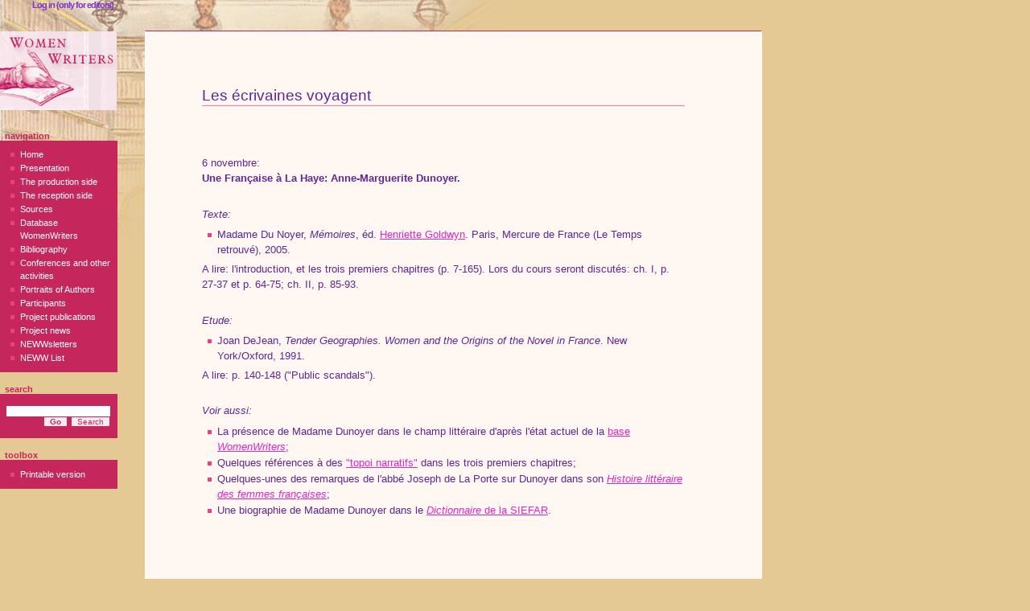

--- FILE ---
content_type: text/html; charset=UTF-8
request_url: http://www.womenwriters.nl/index.php/6_novembre
body_size: 4211
content:
<!DOCTYPE html PUBLIC "-//W3C//DTD XHTML 1.0 Transitional//EN" "http://www.w3.org/TR/xhtml1/DTD/xhtml1-transitional.dtd">
<html xmlns="http://www.w3.org/1999/xhtml" xml:lang="en" lang="en" dir="ltr">
  <head>
    <meta http-equiv="Content-Type" content="text/html; charset=UTF-8" />
    <meta name="keywords" content="6 novembre" />
<link rel="shortcut icon" href="/favicon.ico" />
<link rel="search" type="application/opensearchdescription+xml" href="/opensearch_desc.php" title="womenwriters (English)" />
    <title>6 novembre - womenwriters</title>
    <style type="text/css" media="screen,projection">/*<![CDATA[*/ @import "/skins/monobook/main.css?42b"; /*]]>*/</style>
    <link rel="stylesheet" type="text/css" media="print" href="/skins/common/commonPrint.css?42b" />
    <link rel="stylesheet" type="text/css" media="handheld" href="/skins/monobook/handheld.css?42b" />
    <!--[if lt IE 5.5000]><style type="text/css">@import "/skins/monobook/IE50Fixes.css?42b";</style><![endif]-->
    <!--[if IE 5.5000]><style type="text/css">@import "/skins/monobook/IE55Fixes.css?42b";</style><![endif]-->
    <!--[if IE 6]><style type="text/css">@import "/skins/monobook/IE60Fixes.css?42b";</style><![endif]-->
    <!--[if IE 7]><style type="text/css">@import "/skins/monobook/IE70Fixes.css?42b";</style><![endif]-->
    <!--[if lt IE 7]><script type="text/javascript" src="/skins/common/IEFixes.js?42b"></script>
    <meta http-equiv="imagetoolbar" content="no" /><![endif]-->

    <script type= "text/javascript">/*<![CDATA[*/
var skin = "monobook";
var stylepath = "/skins";
var wgArticlePath = "/index.php/$1";
var wgScriptPath = "";
var wgServer = "http://www.womenwriters.nl";
var wgCanonicalNamespace = "";
var wgCanonicalSpecialPageName = false;
var wgNamespaceNumber = 0;
var wgPageName = "6_novembre";
var wgTitle = "6 novembre";
var wgArticleId = "398";
var wgIsArticle = true;
var wgUserName = null;
var wgUserLanguage = "en";
var wgContentLanguage = "en";
var wgBreakFrames = false;
var wgCurRevisionId = "5402";
/*]]>*/</script>

    <script type="text/javascript" src="/skins/common/wikibits.js?42b"><!-- wikibits js --></script>
    <script type="text/javascript" src="/index.php?title=-&amp;action=raw&amp;gen=js"><!-- site js --></script>
    <style type="text/css">/*<![CDATA[*/
@import "/index.php?title=MediaWiki:Common.css&usemsgcache=yes&action=raw&ctype=text/css&smaxage=18000";
@import "/index.php?title=MediaWiki:Monobook.css&usemsgcache=yes&action=raw&ctype=text/css&smaxage=18000";
@import "/index.php?title=-&action=raw&gen=css&maxage=18000";
/*]]>*/</style>
    <!-- Head Scripts -->
    
     <style>
       #ca-nstab-main { visibility: hidden; }
       #ca-talk { visibility: hidden; }
       #ca-edit { visibility: hidden; }
       #ca-viewsource { visibility: hidden; }
       #ca-history { visibility: hidden; }
     </style>

   </head>
<body  class="mediawiki ns-0 ltr page-6_novembre">
  <div id="globalWrapper">
    <div id="column-content">
  <div id="content">
    <a name="top" id="top"></a>
        <!-- removed (MM) <h1 class="firstHeading">6 novembre</h1> -->
    <div id="bodyContent">
      <!-- removed (MM) <h3 id="siteSub">From womenwriters</h3> -->
      <div id="contentSub"></div>
                  <div id="jump-to-nav">Jump to: <a href="#column-one">navigation</a>, <a href="#searchInput">search</a></div>      <!-- start content -->
      <p><br />
</p>
<a name="Les_.C3.A9crivaines_voyagent"></a><h2> <span class="mw-headline"> Les écrivaines voyagent </span></h2>
<p><br /><br /><br />
6 novembre: <br />
<b>Une Française à La Haye: Anne-Marguerite Dunoyer.</b> <br /><br />
</p><p><i>Texte:</i><br />
</p>
<ul><li> Madame Du Noyer, <i>Mémoires</i>, éd. <a href="http://www.womenwriters.nl/index.php?title=Henriette_Goldwyn" class="external text" target="_blank" title="http://www.womenwriters.nl/index.php?title=Henriette_Goldwyn" rel="nofollow">Henriette Goldwyn</a>. Paris, Mercure de France (Le Temps retrouvé), 2005.<br />
</li></ul>
<p>A lire: l'introduction, et les trois premiers chapitres (p. 7-165). Lors du cours seront discutés: ch. I, p. 27-37 et p. 64-75; ch. II, p. 85-93.<br /><br />
</p><p><i>Etude:</i> <br />
</p>
<ul><li> Joan DeJean, <i>Tender Geographies. Women and the Origins of the Novel in France</i>. New York/Oxford, 1991.<br />
</li></ul>
<p>A lire: p. 140-148 ("Public scandals"). <br /><br />
</p><p><i>Voir aussi:</i><br />
</p>
<ul><li> La présence de Madame Dunoyer dans le champ littéraire d'après l'état actuel de la <a href="http://www.databasewomenwriters.nl/results.asp?type=receptions&amp;work_authorName=dunoyer&amp;work_Title=&amp;rec_authorName=&amp;Rec_Title=&amp;rec_Year=&amp;reference=&amp;notesfield=&amp;Editor_ID=geen&amp;pageSize=50" class="external text" target="_blank" title="http://www.databasewomenwriters.nl/results.asp?type=receptions&amp;work_authorName=dunoyer&amp;work_Title=&amp;rec_authorName=&amp;Rec_Title=&amp;rec_Year=&amp;reference=&amp;notesfield=&amp;Editor_ID=geen&amp;pageSize=50" rel="nofollow">base <i>WomenWriters</i></a>;<br />
</li><li> Quelques références à des <a href="http://www.databasewomenwriters.nl/work.asp?workID=1139" class="external text" target="_blank" title="http://www.databasewomenwriters.nl/work.asp?workID=1139" rel="nofollow">"topoi narratifs"</a> dans les trois premiers chapitres; <br />
</li><li> Quelques-unes des remarques de l'abbé Joseph de La Porte sur Dunoyer dans son <a href="http://www.databasewomenwriters.nl/reception.asp?receptionID=20658" class="external text" target="_blank" title="http://www.databasewomenwriters.nl/reception.asp?receptionID=20658" rel="nofollow"><i>Histoire littéraire des femmes françaises</i></a>; <br />
</li><li> Une biographie de Madame Dunoyer dans le <a href="http://www.siefar.org/DictionnaireSIEFAR/SFDuNoyer.html" class="external text" target="_blank" title="http://www.siefar.org/DictionnaireSIEFAR/SFDuNoyer.html" rel="nofollow"><i>Dictionnaire</i> de la SIEFAR</a>.<br /><br /><br /><br />
</li></ul>
<p><br />
<i>Listes générées par la base WomenWriters</i>:<br />
</p>
<ul><li> <a href="http://www.databasewomenwriters.nl/results.asp?type=authors&amp;year=&amp;authorName=&amp;notesfield=&amp;pseudonym=1&amp;personal=&amp;professional=&amp;Editor_ID=geen&amp;bibliography=Mitterand&amp;pageSize=50&amp;order=a.yearBorn" class="external text" target="_blank" title="http://www.databasewomenwriters.nl/results.asp?type=authors&amp;year=&amp;authorName=&amp;notesfield=&amp;pseudonym=1&amp;personal=&amp;professional=&amp;Editor_ID=geen&amp;bibliography=Mitterand&amp;pageSize=50&amp;order=a.yearBorn" rel="nofollow">Femmes mentionnées par Henri Mitterand (1987)</a> <br /><br />
</li></ul>
<ul><li> <a href="http://www.databasewomenwriters.nl/results.asp?type=authors&amp;authorName=&amp;pseudonym=1&amp;year=&amp;personal=&amp;professional=&amp;bibliography=Mornet&amp;notesfield=&amp;Editor_ID=geen&amp;pageSize=50" class="external text" target="_blank" title="http://www.databasewomenwriters.nl/results.asp?type=authors&amp;authorName=&amp;pseudonym=1&amp;year=&amp;personal=&amp;professional=&amp;bibliography=Mornet&amp;notesfield=&amp;Editor_ID=geen&amp;pageSize=50" rel="nofollow">Quelques-unes de celles mentionnées par Daniel Mornet (1925)</a><br /><br />
</li></ul>
<ul><li> <a href="http://www.databasewomenwriters.nl/results.asp?type=authors&amp;authorName=&amp;pseudonym=1&amp;year=&amp;personal=&amp;professional=&amp;bibliography=la+porte&amp;notesfield=&amp;Editor_ID=geen&amp;pageSize=50" class="external text" target="_blank" title="http://www.databasewomenwriters.nl/results.asp?type=authors&amp;authorName=&amp;pseudonym=1&amp;year=&amp;personal=&amp;professional=&amp;bibliography=la+porte&amp;notesfield=&amp;Editor_ID=geen&amp;pageSize=50" rel="nofollow">Auteures présentées par Joseph de La Porte (1769)</a><br /><br />
</li></ul>
<ul><li> <a href="http://www.databasewomenwriters.nl/results.asp?type=authors&amp;authorName=&amp;pseudonym=1&amp;year=&amp;personal=&amp;professional=&amp;bibliography=briquet&amp;notesfield=&amp;Editor_ID=geen&amp;pageSize=50" class="external text" target="_blank" title="http://www.databasewomenwriters.nl/results.asp?type=authors&amp;authorName=&amp;pseudonym=1&amp;year=&amp;personal=&amp;professional=&amp;bibliography=briquet&amp;notesfield=&amp;Editor_ID=geen&amp;pageSize=50" rel="nofollow">Auteures présentées par Fortunée Briquet (1804)</a><br /><br />
</li></ul>
<ul><li><a href="http://www.databasewomenwriters.nl/results.asp?type=receptions&amp;work_authorName=noyer&amp;notesfield=&amp;work_Title=&amp;rec_Year=&amp;Editor_ID=geen&amp;rec_authorName=&amp;Rec_Title=&amp;reference=&amp;pageSize=50&amp;order=r.Year" class="external text" target="_blank" title="http://www.databasewomenwriters.nl/results.asp?type=receptions&amp;work_authorName=noyer&amp;notesfield=&amp;work_Title=&amp;rec_Year=&amp;Editor_ID=geen&amp;rec_authorName=&amp;Rec_Title=&amp;reference=&amp;pageSize=50&amp;order=r.Year" rel="nofollow">Données sur la réception de Madame Dunoyer - état novembre 2008</a><br /><br />
</li></ul>
<p><br />
<b>Resumant:</b><br /><br />
</p><p>1. Protestante, Huguenote<br /><br />
2. Mal-mariee (avec un catholique), puis separee<br /><br />
3. Deux filles (a nouveau problemes autour de leurs mariages)<br /><br />
4. Voyageuse, aventuriere – et en ce sens s’eloigne du ’feminin’ <br /><br />
5. Problemes d’argent plus ou moins permanents<br /><br />
6. Ecrivaine amateur, devenue journaliste professionnelle, active aux Pays-Bas, ecrivant en francais – succes de scandale<br /><br />
7. Voulant se justifier envers son public – cherche un public, cree des liens avec ses lecteurs<br /><br /><br /><br />
</p><p><br />
SvD, Novembre 2008<br /><br /><br />
</p>
<hr />
<p><br />
</p>
<ul><li>Conferences &gt; Teaching &gt; Les écrivaines &gt; Dunoyer <br /><br />
</li></ul>

<!-- Saved in parser cache with key womenw:pcache:idhash:398-0!1!0!!en!2 and timestamp 20260120132229 -->
<div class="printfooter">
Retrieved from "<a href="http://www.womenwriters.nl/index.php/6_novembre">http://www.womenwriters.nl/index.php/6_novembre</a>"</div>
            <!-- end content -->
      <div class="visualClear"></div>
    </div>
  </div>
    </div>
    <div id="column-one">
  <div id="p-cactions" class="portlet">
    <h5>Views</h5>
    <div class="pBody">
      <ul>
             <li id="ca-nstab-main" class="selected"><a href="/index.php/6_novembre">Article</a></li>
             <li id="ca-talk" class="new"><a href="/index.php?title=Talk:6_novembre&amp;action=edit">Discussion</a></li>
             <li id="ca-edit"><a href="/index.php?title=6_novembre&amp;action=edit">Edit</a></li>
             <li id="ca-history"><a href="/index.php?title=6_novembre&amp;action=history">History</a></li>
        </ul>
    </div>
  </div>
  <div class="portlet" id="p-personal">
    <h5>Personal tools</h5>
    <div class="pBody">
      <ul>
        <li id="pt-login"><a href="/index.php?title=Special:Userlogin&amp;returnto=6_novembre">Log in (only for editors)</a></li>
      </ul>
    </div>
  </div>
  <div class="portlet" id="p-logo">
    <a style="background-image: url(http://www.womenwriters.nl/skins/monobook/wwlogo.jpg);" href="/index.php/Women_writers%27_networks" title="Women writers' networks"></a>
  </div>
  <script type="text/javascript"> if (window.isMSIE55) fixalpha(); </script>
    <div class='portlet' id='p-navigation'>
    <h5>Navigation</h5>
    <div class='pBody'>
      <ul>
        <li id="n--Home"><a href="/index.php/Women_writers%27_networks"> Home</a></li>
        <li id="n--Presentation"><a href="/index.php/Presentation"> Presentation</a></li>
        <li id="n--The-production-side"><a href="/index.php/The_writing_side"> The production side</a></li>
        <li id="n--The-reception-side"><a href="/index.php/The_reading_side"> The reception side</a></li>
        <li id="n--Sources"><a href="/index.php/Sources"> Sources</a></li>
        <li id="n--Database-WomenWriters"><a href="/index.php/Database_WomenWriters"> Database WomenWriters</a></li>
        <li id="n--Bibliography"><a href="/index.php/Bibliography"> Bibliography</a></li>
        <li id="n--Conferences-and-other-activities"><a href="/index.php/Conferences"> Conferences and other activities</a></li>
        <li id="n--Portraits-of-Authors"><a href="/index.php/Portraits"> Portraits of Authors</a></li>
        <li id="n--Participants"><a href="/index.php/Participants"> Participants</a></li>
        <li id="n--Project-publications"><a href="/index.php/Project_publications"> Project publications</a></li>
        <li id="n--Project-news"><a href="/index.php/Project_news"> Project news</a></li>
        <li id="n--NEWWsletters"><a href="/index.php/NEWWsletters"> NEWWsletters</a></li>
        <li id="n--NEWW-List"><a href="/index.php/NEWW_List"> NEWW List</a></li>
      </ul>
    </div>
  </div>
    <div id="p-search" class="portlet">
    <h5><label for="searchInput">Search</label></h5>
    <div id="searchBody" class="pBody">
      <form action="/index.php/Special:Search" id="searchform"><div>
        <input id="searchInput" name="search" type="text" accesskey="f" value="" />
        <input type='submit' name="go" class="searchButton" id="searchGoButton" value="Go" />&nbsp;
        <input type='submit' name="fulltext" class="searchButton" id="mw-searchButton" value="Search" />
      </div></form>
    </div>
  </div>
  <div class="portlet" id="p-tb">
    <h5>Toolbox</h5>
    <div class="pBody">
      <ul>
        <li id="t-print"><a href="/index.php?title=6_novembre&amp;printable=yes">Printable version</a></li>      </ul>
          </div>
  </div>


    </div><!-- end of the left (by default at least) column -->
      <div class="visualClear"></div>
<!-- removed (MM)
      <div id="footer">
        <div id="f-poweredbyico"><a href="http://www.mediawiki.org/"><img src="/skins/common/images/poweredby_mediawiki_88x31.png" alt="Powered by MediaWiki" /></a></div>
      <ul id="f-list">
        <li id="lastmod"> This page was last modified 15:25, 22 November 2010.</li>
        <li id="viewcount">This page has been accessed 43,244 times.</li>
        <li id="privacy"><a href="/index.php/womenwriters:Privacy_policy" title="womenwriters:Privacy policy">Privacy policy</a></li>
        <li id="about"><a href="/index.php/womenwriters:About" title="womenwriters:About">About womenwriters</a></li>
        <li id="disclaimer"><a href="/index.php/womenwriters:General_disclaimer" title="womenwriters:General disclaimer">Disclaimers</a></li>
      </ul>
    </div>
 end of removed (MM) -->
  
		<script type="text/javascript">if (window.runOnloadHook) runOnloadHook();</script>
</div>
<!-- Served by www.womenwriters.nl in 0.071 secs. --></body></html>


--- FILE ---
content_type: text/css
request_url: http://www.womenwriters.nl/skins/monobook/main.css?42b
body_size: 31282
content:
/*
** MediaWiki 'monobook' style sheet for CSS2-capable browsers.
** Copyright Gabriel Wicke - http://wikidev.net/
** License: GPL (http://www.gnu.org/copyleft/gpl.html)
**
** Loosely based on http://www.positioniseverything.net/ordered-floats.html by Big John
** and the Plone 2.0 styles, see http://plone.org/ (Alexander Limi,Joe Geldart & Tom Croucher,
** Michael Zeltner and Geir Bækholt)
** All you guys rock :)
*

colors: darkred   = #C5275C
        lightrose = #FFEAF1
        
  .new          rose = #FFC7DA
  .new:visited  
  
  a             #F42FB1
  a:visited     #C971E2
  a.stub        #F4ABDB
  
**
 * Stylesheet for screen/projection.  All rules not marked media-specific are
 * shared with handheld.css and should be updated in tandem.  The rules can't
 * be in the same file because old browsers like IE5 won't obey @media rules.
 *
 * Rules that are screen/projection-specific are marked with commented-out
 * @media rules and indentation.
 */

/* @media screen, projection { */
  #column-content {
    width: 100%;
    float: right;
    margin: 0 0 0 -180px; /* IE7 patch */
    padding: 0;
  }
  #content {
    width: 700px;  /* text width -> see #bodyContent */
    margin: 38px 0 0 180px;
    padding: 25px 40px 20px 25px;
    position: relative;
    z-index: 2;
  }
  #column-one {
    padding-top: 160px;
    position: absolute;  
  }
/* } */
#content {
  background: #FFF7F1;
  color: #602699;
  border: 1px solid #fff;
  border-top: 1px solid #C5275C; 
  line-height: 1.5em;
}
/* the left column width is specified in class .portlet */

/* Font size:
** We take advantage of keyword scaling- browsers won't go below 9px
** More at http://www.w3.org/2003/07/30-font-size
** http://style.cleverchimp.com/font_size_intervals/altintervals.html
*/

body {
  font: x-small Verdana,sans-serif;
  /* background-image: url(bg.gif); */
  background-image: url(salon2.jpg);
  background-repeat: no-repeat;
  background-position: bottom right;
  background-color: #E4C995;
  color: #602699;
  margin: 0;
  padding: 0;
}

/* scale back up to a sane default */
#globalWrapper {
  font-size: 127%;
  width: 100%;
  margin: 0;
  padding: 0;
  background-image: url(salon.jpg);
  background-repeat: no-repeat;
}
.visualClear {
  clear: both;
}

/* general styles */

table {
  font-size: 100%;
  color: #602699;
  /* we don't want the bottom borders of <h2>s to be visible through
     floated tables */
  background-color: #FFF7F1;
}
a {
  text-decoration: none;
  color: white;
  background-color: #C5275C;
}
a:visited {
  background-color: #C5275C;
}
a:active {
  color: white; 
  background-color: #C5275C;
}
a:hover {
  background-color: #FFEAF1;
  color: #C5275C;
}

#content a {
  text-decoration: underline;
  color: #E225CA;
  background-color: transparent;
}
#content a:visited {
  color: #B04BF7; 
}
#content a:active {
  color: #B04BF7;
}
#content a:hover {
  color: white;
  background-color: #602699;
  text-decoration: none;
}
#content a.stub {
  color: #F4ABDB;
}
#content a.stub:visited {
  color: #F4ABDB;
}

a.stub {
  color: #F4ABDB;
}
a.new, #p-personal a.new {
  color: #B826E2;
}
a.new:visited, #p-personal a.new:visited {
  color: #B826E2;
}

img {
  border: none;
  vertical-align: middle;
}
/* @media screen, projection { */
  p {
    margin: .4em 0 .5em 0;
    line-height: 1.5em;
  }
/* } */
p img {
  margin: 0;
}

hr {
  height: 1px;
  color: #aaa;
  background-color: #aaa;
  border: 0;
  margin: .2em 0 .2em 0;
}

h1, h2, h3, h4, h5, h6 {
  font-family: Verdana,sans-serif;
  font-weight: normal;
  margin: 0;
  border-bottom: 1px solid #FF76A3; 
}
h1 { 
  letter-spacing: -1px;
  font-size: 188%;  
  padding-bottom: 5px; 
}
h1.firstHeading { display: none; } /* font-size: 11px; font-family: Verdana; color: #E22580; padding-bottom: 0px; border: none; } */
h1 .editsection { font-size: 53%; }
h2 {
  font-size: 150%; 
  padding-bottom: 3px; 
}
h2 .editsection { font-size: 67%; }
h3, h4, h5, h6 {
  border-bottom: none;
  font-weight: bold;
}
h3 { font-size: 132%; }
h3 .editsection { font-size: 76%; font-weight: normal; }
h4 { font-size: 116%; }
h4 .editsection { font-size: 86%; font-weight: normal; }
h5 { font-size: 100%; }
h5 .editsection { font-weight: normal; }
h6 { font-size: 80%;  }
h6 .editsection { font-size: 125%; font-weight: normal; }

.editsection {
  float: right;
  margin-left: 5px;
}

ul {
  line-height: 1.5em;  
  list-style-type: square; 
  margin: .3em 0 0 1.5em;
  padding: 0;
  list-style-image: url(bullet.gif);
}
ol {
  line-height: 1.5em;
  margin: .3em 0 0 3.2em;
  padding: 0;
  list-style-image: none;
}
li {
  margin-bottom: .1em;
}
dt {
  font-weight: bold;
  margin-bottom: .1em;
}
dl {
  margin-top: .2em;
  margin-bottom: .5em;
}
dd {
  line-height: 1.5em;
  margin-left: 2em;
  margin-bottom: .1em;
}

fieldset {
  border: 1px solid #2f6fab;
  margin: 1em 0 1em 0;
  padding: 0 1em 1em;
  line-height: 1.5em;
}
legend {
  padding: .5em;
  font-size: 95%;
}
form {
  border: none;
  margin: 0;
}

textarea {
  width: 100%;
  padding: .1em;
}

input.historysubmit {
  padding: 0 .3em .3em .3em !important;
  font-size: 94%;
  cursor: pointer;
  height: 1.7em !important;
  margin-left: 1.6em;
}
select {
  vertical-align: top;
}
abbr, acronym, .explain {
  border-bottom: 1px dotted black;
  color: black;
  background: none;
  cursor: help;
}
q {
  font-family: Times, "Times New Roman", serif;
  font-style: italic;
}
/* disabled for now
blockquote {
  font-family: Times, "Times New Roman", serif;
  font-style: italic;
}*/
code {
  background-color: #f9f9f9;
}
pre {
  padding: 1em;
  border: 1px dashed #2f6fab;
  color: black;
  background-color: #f9f9f9;
  line-height: 1.1em;
}

/*
** the main content area
*/

/* @media screen, projection { */
  #siteSub {
    display: none;
  }
  #jump-to-nav {
    display: none;
  }
/* } */

#contentSub, #contentSub2 {
  font-size: 84%;
  line-height: 1.2em;
  margin: 0 0 1.4em 1em;
  color: #7d7d7d;
  width: auto;
}
span.subpages {
  display: block;
}

#bodyContent {
  width: 600px; 
  margin: 20px 0 0 45px;
  padding-bottom: 30px; 
}

/* Some space under the headers in the content area */
#bodyContent h1, #bodyContent h2 {
  margin-bottom: 5px;
}
#bodyContent h3, #bodyContent h4, #bodyContent h5 {
  margin-bottom: 3px;
}
.firstHeading {
  margin-bottom: 16px;
}

/* user notification thing */
.usermessage {
  background-color: #ffce7b;
  border: 1px solid #ffa500;
  color: black;
  font-weight: bold;
  margin: 2em 0 1em;
  padding: .5em 1em;
  vertical-align: middle;
}
#siteNotice {
  text-align: center;
  font-size: 95%;
  padding: 0 .9em;
}
#siteNotice p {
  margin: 0;
  padding: 0;
}
.error {
  color: red;
  font-size: larger;
}
.errorbox, .successbox {
  font-size: larger;
  border: 2px solid;
  padding: .5em 1em;
  float: left;
  margin-bottom: 2em;
  color: #000;
}
.errorbox {
  border-color: red;
  background-color: #fff2f2;
}
.successbox {
  border-color: green;
  background-color: #dfd;
}
.errorbox h2, .successbox h2 {
  font-size: 1em;
  font-weight: bold;
  display: inline;
  margin: 0 .5em 0 0;
  border: none;
}

#catlinks {
  border: 1px solid #aaa;
  background-color: #f9f9f9;
  padding: 5px;
  margin-top: 1em;
  clear: both;
}
/* currently unused, intended to be used by a metadata box
in the bottom-right corner of the content area */
.documentDescription {
  /* The summary text describing the document */
  font-weight: bold;
  display: block;
  margin: 1em 0;
  line-height: 1.5em;
}
.documentByLine {
  text-align: right;
  font-size: 90%;
  clear: both;
  font-weight: normal;
  color: #76797c;
}

/* emulate center */
.center {
  width: 100%;
  text-align: center;
}
*.center * {
  margin-left: auto;
  margin-right: auto;
}
/* small for tables and similar */
.small, .small * {
  font-size: 94%;
}
table.small {
  font-size: 100%;
}

/*
** content styles
*/

#toc,
.toc,
.mw-warning {
  border: 1px solid #aaa;
  background-color: #f9f9f9;
  padding: 5px;
  font-size: 95%;
}
#toc h2,
.toc h2 {
  display: inline;
  border: none;
  padding: 0;
  font-size: 100%;
  font-weight: bold;
}
#toc #toctitle,
.toc #toctitle,
#toc .toctitle,
.toc .toctitle {
  text-align: center;
}
#toc ul,
.toc ul {
  list-style-type: none;
  list-style-image: none;
  margin-left: 0;
  padding-left: 0;
  text-align: left;
}
#toc ul ul,
.toc ul ul {
  margin: 0 0 0 2em;
}
#toc .toctoggle,
.toc .toctoggle {
  font-size: 94%;
}

.mw-warning {
  margin-left: 50px;
  margin-right: 50px;
  text-align: center;
}

/* images */
div.floatright, table.floatright {
  clear: right;
  float: right;
  position: relative;
  margin: 0 0 .5em .5em;
  border: 0;
/*
  border: .5em solid white;
  border-width: .5em 0 .8em 1.4em;
*/
}
div.floatright p { font-style: italic; }
div.floatleft, table.floatleft {
  float: left;
  clear: left;
  position: relative;
  margin: 0 .5em .5em 0;
  border: 0;
/*
  margin: .3em .5em .5em 0;
  border: .5em solid white;
  border-width: .5em 1.4em .8em 0;
*/
}
div.floatleft p { font-style: italic; }
/* thumbnails */
div.thumb {
  margin-bottom: .5em;
  border-style: solid;
  border-color: white;
  width: auto;
}
div.thumbinner {
  border: 1px solid #ccc;
  padding: 3px !important;
  background-color: #f9f9f9;
  font-size: 94%;
  text-align: center;
  overflow: hidden;
}
html .thumbimage {
  border: 1px solid #ccc;
}
html .thumbcaption {
  border: none;
  text-align: left;
  line-height: 1.4em;
  padding: 3px !important;
  font-size: 94%;
}
div.magnify {
  float: right;
  border: none !important;
  background: none !important;
}
div.magnify a, div.magnify img {
  display: block;
  border: none !important;
  background: none !important;
}
div.tright {
  clear: right;
  float: right;
  border-width: .5em 0 .8em 1.4em;
}
div.tleft {
  float: left;
  clear: left;
  margin-right: .5em;
  border-width: .5em 1.4em .8em 0;
}

.hiddenStructure {
  display: none;
  speak: none;
}
img.tex {
  vertical-align: middle;
}
span.texhtml {
  font-family: serif;
}

/*
** classes for special content elements like town boxes
** intended to be referenced directly from the wiki src
*/

/*
** User styles
*/
/* table standards */
table.rimage {
  float: right;
  position: relative;
  margin-left: 1em;
  margin-bottom: 1em;
  text-align: center;
}
.toccolours {
  border: 1px solid #aaa;
  background-color: #f9f9f9;
  padding: 5px;
  font-size: 95%;
}
div.townBox {
  position: relative;
  float: right;
  background: white;
  margin-left: 1em;
  border: 1px solid gray;
  padding: .3em;
  width: 200px;
  overflow: hidden;
  clear: right;
}
div.townBox dl {
  padding: 0;
  margin: 0 0 .3em;
  font-size: 96%;
}
div.townBox dl dt {
  background: none;
  margin: .4em 0 0;
}
div.townBox dl dd {
  margin: .1em 0 0 1.1em;
  background-color: #f3f3f3;
}

/*
** edit views etc
*/
.special li {
  line-height: 1.4em;
  margin: 0;
  padding: 0;
}

/* Page history styling */
/* the auto-generated edit comments */
.autocomment {
  color: gray;
}
#pagehistory span.user {
  margin-left: 1.4em;
  margin-right: .4em;
}
#pagehistory span.minor {
  font-weight: bold;
}
#pagehistory li {
  border: 1px solid white;
}
#pagehistory li.selected {
  background-color: #f9f9f9;
  border: 1px dashed #aaa;
}

/*
** Diff rendering
*/
table.diff, td.diff-otitle, td.diff-ntitle {
  background-color: white;
}
td.diff-addedline {
  background: #cfc;
  font-size: smaller;
}
td.diff-deletedline {
  background: #ffa;
  font-size: smaller;
}
td.diff-context {
  background: #eee;
  font-size: smaller;
}
span.diffchange {
  color: red;
  font-weight: bold;
}

/*
** keep the whitespace in front of the ^=, hides rule from konqueror
** this is css3, the validator doesn't like it when validating as css2
*/
/*
#bodyContent a.external,
#bodyContent a[href ^="gopher://"] {
  background: url(external.png) center right no-repeat;
  padding-right: 13px;
}
#bodyContent a[href ^="https://"],
.link-https {
  background: url(lock_icon.gif) center right no-repeat;
  padding-right: 16px;
}
#bodyContent a[href ^="mailto:"],
.link-mailto {
  background: url(mail_icon.gif) center right no-repeat;
  padding-right: 18px;
}
#bodyContent a[href ^="news://"] {
  background: url(news_icon.png) center right no-repeat;
  padding-right: 18px;
}
#bodyContent a[href ^="ftp://"],
.link-ftp {
  background: url(file_icon.gif) center right no-repeat;
  padding-right: 18px;
}
#bodyContent a[href ^="irc://"],
.link-irc {
  background: url(discussionitem_icon.gif) center right no-repeat;
  padding-right: 18px;
}
#bodyContent a.external[href $=".ogg"], #bodyContent a.external[href $=".OGG"],
#bodyContent a.external[href $=".mid"], #bodyContent a.external[href $=".MID"],
#bodyContent a.external[href $=".midi"], #bodyContent a.external[href $=".MIDI"],
#bodyContent a.external[href $=".mp3"], #bodyContent a.external[href $=".MP3"],
#bodyContent a.external[href $=".wav"], #bodyContent a.external[href $=".WAV"],
#bodyContent a.external[href $=".wma"], #bodyContent a.external[href $=".WMA"],
.link-audio {
  background: url("audio.png") center right no-repeat;
  padding-right: 13px;
}
#bodyContent a.external[href $=".ogm"], #bodyContent a.external[href $=".OGM"],
#bodyContent a.external[href $=".avi"], #bodyContent a.external[href $=".AVI"],
#bodyContent a.external[href $=".mpeg"], #bodyContent a.external[href $=".MPEG"],
#bodyContent a.external[href $=".mpg"], #bodyContent a.external[href $=".MPG"],
.link-video {
  background: url("video.png") center right no-repeat;
  padding-right: 13px;
}
#bodyContent a.external[href $=".pdf"], #bodyContent a.external[href $=".PDF"],
#bodyContent a.external[href *=".pdf#"], #bodyContent a.external[href *=".PDF#"],
#bodyContent a.external[href *=".pdf?"], #bodyContent a.external[href *=".PDF?"],
.link-document {
  background: url("document.png") center right no-repeat;
  padding-right: 12px;
}
*/

/* disable interwiki styling */
#bodyContent a.extiw,
#bodyContent a.extiw:active {
  color: #36b;
  background: none;
  padding: 0;
}
#bodyContent a.external {
/*  color: #36b; */
}
/* this can be used in the content area to switch off
special external link styling */
#bodyContent .plainlinks a {
  background: none !important;
  padding: 0 !important;
}
/*
** Structural Elements
*/

/*
** general portlet styles (elements in the quickbar)
*/
.portlet {
  border: none;
  margin: 0 0 15px 0;
  padding: 0;
  float: none;
  width: 146px;
  overflow: hidden;
}
.portlet h4 {
  font-size: 95%;
  font-weight: normal;
  white-space: nowrap;
}
.portlet h5 {
  background: transparent;
  color: #C5275C;
  padding: 0 1em 0 .5em;
  display: inline;
  height: 1em;
  text-transform: lowercase;
  font-size: 11px;
  font-weight: bold;
  white-space: nowrap;
}
.portlet h6 {
  background: #ffae2e;
  border: 1px solid #2f6fab;
  border-style: solid solid none solid;
  padding: 0 1em 0 1em;
  text-transform: lowercase;
  display: block;
  font-size: 1em;
  height: 1.2em;
  font-weight: normal;
  white-space: nowrap;
}
.pBody {
  font-size: 11px;
  background-color: #C5275C;
  color: black;
  border-collapse: collapse;
  border: none; 
  padding: 5px 3px 10px 8px; /* 0 .8em .3em .5em; */
  margin: 0 0 0 0;
}
.portlet h1,
.portlet h2,
.portlet h3,
.portlet h4 {
  margin: 0;
  padding: 0;
}
.portlet ul {
}
.portlet li {
  padding: 0;
  margin: 0;
}

/*
** Logo properties
*/

/* @media screen, projection { */
  #p-logo {
    top: 39px;
    left: 0;
    position: absolute; /*needed to use z-index */
    z-index: 0;
    overflow: visible;
    margin: 0;
    padding: 0;
  }
  #p-logo h5 {
    display: none;
  }
  #p-logo a,
  #p-logo a:hover {
    display: block;
    height: 98px;
    width: 145px;
    background-repeat: no-repeat;
    text-decoration: none;
  }
/* } */
/*
** the navigation portlet
*/

/* @media screen, projection { */
  #p-navigation {
    position: relative;
    padding-top: 3px; 
    z-index: 3;
  }
  #p-navigation a {
    display: block;
  }
  #p-navigation li.active a, #p-navigation li.active a:hover {
    display: inline;
  }
/* } */

#p-navigation .pBody {
  padding-right: 0;
}

#p-navigation li.active a, #p-navigation li.active a:hover {
  text-decoration: none;
  font-weight: bold;
}


/*
** Search portlet
*/
/* @media screen, projection { */
  #p-search {
    position: relative;
    z-index: 3;
  }
/* } */
input.searchButton {
  padding: 0 7px 0 7px;
  margin: 1px 0px 0px 0px;
  font-size: 95%;
  background-color: #FFEAF1;
  color: #C5275C;
  border: none;
}
#searchGoButton {
  font-weight: bold;
}
#searchInput {
  width: 125px;
  margin: 0;
  font-size: 95%;
  border: none;
  color: #C5275C;
}
#p-search .pBody {
  padding-top: 15px;
  padding-right: 10px;
  padding-bottom: 15px;
  text-align: right; 
}

/*
** the personal toolbar
*/
/* @media screen, projection { */
  #p-personal {
    position: absolute;
    left: 0;
    top: 0;
    z-index: 0;
  }
  #p-personal {
    width: 100%;
    white-space: nowrap;
    padding: 0;
    margin: 0;
    border: none;
    background: none;
    overflow: visible;
    line-height: 1.2em;
  }
  #p-personal h5 {
    display: none;
  }
  #p-personal .portlet,
  #p-personal .pBody {
    z-index: 0;
    padding: 0;
    margin: 0;
    border: none;
    overflow: visible;
    background: none;
  }
/* this is the ul contained in the portlet */
  #p-personal ul {
    border: none;
    line-height: 1.4em;
    color: #009900;
    padding: 0 2em 0 3em;
    margin: 0;
    text-align: right;
    list-style: none;
    z-index: 0;
    background: none;
    cursor: default;
  }
  #p-personal li {
    z-index: 0;
    border: none;
    padding: 0;
    display: inline;
    margin: 0 2px 0 2px;
    line-height: 1.2em;
  }
  #p-personal li a {
    text-decoration: none;
    color: #7F32CA; /* #602699; */
    font-weight: bold;
    letter-spacing: -1px;
    padding: 0 5px 0 5px;
    background: transparent;
  }
  #p-personal li a:hover {
    background-color: white;
    font-weight: bold;
    letter-spacing: -1px;
  }
  #p-personal li.active a:hover {
    background-color: transparent;
    font-weight: bold;
    letter-spacing: -1px;
  }
  /* the icon in front of the user name, single quotes
  in bg url to hide it from iemac */
  li#pt-userpage,
  li#pt-anonuserpage,
  li#pt-login {
    /* background: url(user.gif) top left no-repeat; 
    padding-left: 20px; */
    text-transform: none;
  }
/* } */
#p-personal ul {
  text-transform: lowercase;
}
#p-personal li.active {
  font-weight: bold;
}
/*
** the page-related actions- page/talk, edit etc
*/
/* @media screen, projection { */
  #p-cactions {
    position: absolute;
    top: 17px;
    left: 160px;
    margin: 0;
    white-space: nowrap;
    width: 75%;
    overflow: visible;
    background: none;
    border-collapse: collapse;
    padding-left: 20px;
    list-style: none;
    font-size: 11px;
  }
  #p-cactions ul {
    list-style: none;
  }
  #p-cactions li {
    display: inline;
    border: none; 
    margin: 0 5px 0 0;
    overflow: visible;
    background: #FFEAF1;
  }
  #p-cactions li.selected {
    padding: 0 0 0 0;
    font-weight: bold;
  }
  #p-cactions li a {
    background-color: #C5275C;
    color: white;
    border: none;
    padding: 2px 15px 3px 15px;
    position: relative;
    z-index: 0;
    margin: 0;
    /* line-height: 17px; */
    text-decoration: none;
  }
  #p-cactions li.selected a {
    z-index: 3;
    padding: 2px 15px 4px 15px;
    color: #C5275C;
    background-color: #FFEAF1;
  }
  #p-cactions li a:hover {
    z-index: 3;
    text-decoration: none;
    color: #C5275C;
    background-color: #FFEAF1;
  }

  #p-cactions h5 {
    display: none;
  }
  #p-cactions .new a {
    color: #FFC7DA;
  }
  #p-cactions li.istalk {
    margin-right: 0;
  }
  #p-cactions li.istalk a {
    padding-right: .5em;
  }
  #p-cactions #ca-addsection a {
    padding-left: .4em;
    padding-right: .4em;
  }
  /* offsets to distinguish the tab groups */
  li#ca-talk {
    margin-right: 1.6em;
  }
  li#ca-watch, li#ca-unwatch, li#ca-varlang-0, li#ca-print {
    margin-left: 1.6em;
  }
  #p-cactions .pBody {
    font-size: 1em;
    background-color: transparent;
    color: inherit;
    border-collapse: inherit;
    border: 0;
    padding: 0;
  }
/* } */
#p-cactions .hiddenStructure {
  display: none;
}
#p-cactions li a {
  text-transform: lowercase;
}

/*
** the remaining portlets
*/
/* @media screen, projection { */
  #p-tbx,
  #p-lang {
    position: relative;
    z-index: 3;
  }
/* } */

/* TODO: #t-iscite is only used by the Cite extension, come up with some
 * system which allows extensions to add to this file on the fly
 */
#t-ispermalink, #t-iscite {
  color: #999;
}
/*
** footer
*/
#footer {
  display: none;
/*
  background-color: white;
  border-top: 1px solid #fabd23;
  border-bottom: 1px solid #fabd23;
  margin: .6em 0 1em 0;
  padding: .4em 0 1.2em 0;
  text-align: center;
  font-size: 90%;
*/
}
#footer li {
  display: inline;
  margin: 0 1.3em;
}
/* hide from incapable browsers */
head:first-child+body #footer li { white-space: nowrap; }
#f-poweredbyico, #f-copyrightico {
  margin: 0 8px;
  position: relative;
  top: -2px; /* Bump it up just a tad */
}
#f-poweredbyico {
  float: right;
  height: 1%;
}
#f-copyrightico {
  float: left;
  height: 1%;
}

/* js pref toc */
#preftoc {
  margin: 0;
  padding: 0;
  width: 100%;
  clear: both;
}
#preftoc li {
  background-color: #f0f0f0;
  color: #000;
}
/* @media screen, projection { */
  #preftoc li {
    margin: 1px -2px 1px 2px;
    float: left;
    padding: 2px 0 3px 0;
    border: 1px solid #fff;
    border-right-color: #716f64;
    border-bottom: 0;
    position: relative;
    white-space: nowrap;
    list-style-type: none;
    list-style-image: none;
    z-index: 3;
  }
/* } */
#preftoc li.selected {
  font-weight: bold;
  background-color: #f9f9f9;
  border: 1px solid #aaa;
  border-bottom: none;
  cursor: default;
  top: 1px;
  padding-top: 2px;
  margin-right: -3px;
}
#preftoc > li.selected {
  top: 2px;
}
#preftoc a,
#preftoc a:active {
  display: block;
  color: #000;
  padding: 0 .7em;
  position: relative;
  text-decoration: none;
}
#preftoc li.selected a {
  cursor: default;
  text-decoration: none;
}
#prefcontrol {
  padding-top: 2em;
  clear: both;
}
#preferences {
  margin: 0;
  border: 1px solid #aaa;
  clear: both;
  padding: 1.5em;
  background-color: #F9F9F9;
}
.prefsection {
  border: none;
  padding: 0;
  margin: 0;
}
.prefsection fieldset {
  border: 1px solid #aaa;
  float: left;
  margin-right: 2em;
}
.prefsection legend {
  font-weight: bold;   
}
.prefsection table, .prefsection legend {
  background-color: #F9F9F9;
}
/* @media screen, projection { */
  .mainLegend {
    display: none;
  }
/* } */
div.prefsectiontip {
  font-size: 95%;
  margin-top: 0;
  background-color: #FFC1C1;
  padding: .2em .7em;
  clear: both;
}
.btnSavePrefs {
  font-weight: bold;
  padding-left: .3em;
  padding-right: .3em;
}

.preferences-login {
  clear: both;
  margin-bottom: 1.5em;
}

.prefcache {
  font-size: 90%;
  margin-top: 2em;
}

div#userloginForm form,
div#userlogin form#userlogin2 {
  margin: 0 3em 1em 0;
  border: 1px solid #aaa;
  clear: both;
  padding: 1.5em 2em;
  background-color: #f9f9f9;
  float: left;
}

div#userloginForm table,
div#userlogin form#userlogin2 table {
  background-color: #f9f9f9;
}

div#userloginForm h2,
div#userlogin form#userlogin2 h2 {
  padding-top: 0;
}

div#userlogin .captcha {
  border: 1px solid #bbb;
  padding: 1.5em 2em;
  width: 400px;
  background-color: white;
}


#userloginprompt, #languagelinks {
  font-size: 85%;
}

#login-sectiontip {
  font-size: 85%;
  line-height: 1.2;
  padding-top: 2em;
}

#userlogin .loginText, #userlogin .loginPassword {
  width: 12em;
}

#userloginlink a, #wpLoginattempt, #wpCreateaccount {
  font-weight: bold;
}

/* @media screen, projection { */
  /*
  ** IE/Mac fixes, hope to find a validating way to move this
  ** to a separate stylesheet. This would work but doesn't validate:
  ** @import("IEMacFixes.css");
  */
  /* tabs: border on the a, not the div */
  * > html #p-cactions li { border: none; }
  * > html #p-cactions li a {
    border: 1px solid #aaa;
    border-bottom: none;
  }
  * > html #p-cactions li.selected a { border-color: #fabd23; }
  /* footer icons need a fixed width */
  * > html #f-poweredbyico,
  * > html #f-copyrightico { width: 88px; }
  * > html #bodyContent,
  * > html #bodyContent pre {
    overflow-x: auto;
    width: 100%;
    padding-bottom: 25px;
  }
/* } */

/* more IE fixes */
/* float/negative margin brokenness */
* html #footer {margin-top: 0;}
* html #column-content {
  display: inline;
  margin-bottom: 0;
}
* html div.editsection { font-size: smaller; }
#pagehistory li.selected { position: relative; }

/* Mac IE 5.0 fix; floated content turns invisible */
* > html #column-content {
  float: none;
}
* > html #column-one {
  position: absolute;
  left: 0;
  top: 0;
}
* > html #footer {
  margin-left: 13.2em;
}
.redirectText {
  font-size: 150%;
  margin: 5px;
}

.printfooter {
  display: none;
}

.not-patrolled {
  background-color: #ffa;
}
div.patrollink {
  font-size: 75%;
  text-align: right;
}
span.newpage, span.minor, span.searchmatch, span.bot {
  font-weight: bold;
}
span.unpatrolled {
  font-weight: bold;
  color: red;
}

span.searchmatch {
  color: red;
}
.sharedUploadNotice {
  font-style: italic;
}

span.updatedmarker {
  color: black;
  background-color: #0f0;
}
span.newpageletter {
  font-weight: bold;
  color: black;
  background-color: yellow;
}
span.minoreditletter {
  color: black;
  background-color: #c5ffe6;
}

table.gallery {
  border: 1px solid #ccc;
  margin: 2px;
  padding: 2px;
  background-color: #FFF7F1;
}

table.gallery tr {
  vertical-align: top;
}

table.gallery td {
  vertical-align: top;
  background-color: #f9f9f9;
  border: solid 2px white;
}

table.gallery td.galleryheader {
  text-align: center;
  font-weight: bold;
}

div.gallerybox {
  margin: 2px;
  width:  150px;
}

div.gallerybox div.thumb {
  text-align: center;
  border: 1px solid #ccc;
  margin: 2px;
}

div.gallerytext {
  font-size: 94%;
  padding: 2px 4px;
}

span.comment {
  font-style: italic;
}

span.changedby {
  font-size: 95%;
}

.previewnote {
  text-indent: 3em;
  color: #c00;
  border-bottom: 1px solid #aaa;
  padding-bottom: 1em;
  margin-bottom: 1em;
}

.previewnote p {
  margin: 0;
  padding: 0;
}

.editExternally {
  border: 1px solid gray;
  background-color: #ffffff;
  padding: 3px;
  margin-top: 0.5em;
  float: left;
  font-size: small;
  text-align: center;
}
.editExternallyHelp {
  font-style: italic;
  color: gray;
}

li span.deleted, span.history-deleted {
  text-decoration: line-through;
  color: #888;
  font-style: italic;
}

.toggle {
  margin-left: 2em;
  text-indent: -2em;
}

/* Classes for EXIF data display */
table.mw_metadata {
  font-size: 0.8em;
  margin-left: 0.5em;
  margin-bottom: 0.5em;
  width: 300px;
}

table.mw_metadata caption {
  font-weight: bold;
}

table.mw_metadata th {
  font-weight: normal;
}

table.mw_metadata td {
  padding: 0.1em;
}

table.mw_metadata {
  border: none;
  border-collapse: collapse;
}

table.mw_metadata td, table.mw_metadata th {
  text-align: center;
  border: 1px solid #aaaaaa;
  padding-left: 0.1em;
  padding-right: 0.1em;
}

table.mw_metadata th {
  background-color: #f9f9f9;
}

table.mw_metadata td {
  background-color: #fcfcfc;
}

table.collapsed tr.collapsable {
  display: none;
}


/* filetoc */
ul#filetoc {
  text-align: center;
  border: 1px solid #aaaaaa;
  background-color: #f9f9f9;
  padding: 5px;
  font-size: 95%;
  margin-bottom: 0.5em;
  margin-left: 0;
  margin-right: 0;
}

#filetoc li {
  display: inline;
  list-style-type: none;
  padding-right: 2em;
}

input#wpSummary {
  width: 80%;
}

/* @bug 1714 */
input#wpSave, input#wpDiff {
  margin-right: 0.33em;
}

#editform .editOptions {
  display: inline;
}

#wpSave {
  font-weight: bold;
}

/* Classes for article validation */

table.revisionform_default {
  border: 1px solid #000000;
}

table.revisionform_focus {
  border: 1px solid #000000;
  background-color:#00BBFF;
}

tr.revision_tr_default {
  background-color:#EEEEEE;
}

tr.revision_tr_first {
  background-color:#DDDDDD;
}

p.revision_saved {
  color: green;
  font-weight:bold;
}

#mw_trackbacks {
  border: solid 1px #bbbbff;
  background-color: #eeeeff;
  padding: 0.2em;
}


/* Allmessages table */

#allmessagestable th {
  background-color: #b2b2ff;
}

#allmessagestable tr.orig {
  background-color: #ffe2e2;
}

#allmessagestable tr.new {
  background-color: #e2ffe2;
}

#allmessagestable tr.def {
  background-color: #f0f0ff;
}


/* noarticletext */
div.noarticletext {
  border: 1px solid #ccc;
  background: #fff;
  padding: .2em 1em;
  color: #000;
}

div#searchTargetContainer {
  left:       10px;
  top:        10px;
  width:      90%;
  background: white;
}

div#searchTarget {
  padding:    3px;
  margin:     5px;
  background: #F0F0F0;
  border:     solid 1px blue;
}

div#searchTarget ul li {
  list-style: none;
}

div#searchTarget ul li:before {
  color: orange;
  content: "\00BB \0020";
}

div.multipageimagenavbox {
   border: solid 1px silver;
   padding: 4px;
   margin: 1em;
   -moz-border-radius: 6px;
   background: #f0f0f0;
}

div.multipageimagenavbox div.thumb {
   border: none;
   margin-left: 2em;
   margin-right: 2em;
}

div.multipageimagenavbox hr {
   margin: 6px;
}

table.multipageimage td {
   text-align: center;
}

/** Special:Version */

table#sv-ext, table#sv-hooks {
  margin: 1em;
  padding:0em;
}

#sv-ext td, #sv-hooks td,
#sv-ext th, #sv-hooks th {
  border: 1px solid #A0A0A0;
  padding: 0 0.15em 0 0.15em;
}
#sv-ext th, #sv-hooks th {
  background-color: #F0F0F0;
  color: black;
  padding: 0 0.15em 0 0.15em;
}
tr.sv-space{
  height: 0.8em;
  border:none;
}
tr.sv-space td { display: none; }

/*
  Table pager (e.g. Special:Imagelist)
  - remove underlines from the navigation link
  - collapse borders
  - set the borders to outsets (similar to Special:Allmessages)
  - remove line wrapping for all td and th, set background color
  - restore line wrapping for the last two table cells (description and size)
*/
.TablePager_nav a { text-decoration: none; }
.TablePager { border-collapse: collapse; }
.TablePager, .TablePager td, .TablePager th { 
  border: 0.15em solid #777777;
  padding: 0 0.15em 0 0.15em;
}
.TablePager th { background-color: #eeeeff }
.TablePager td { background-color: #ffffff }
.TablePager tr:hover td { background-color: #eeeeff }

.imagelist td, .imagelist th { white-space: nowrap }
.imagelist .TablePager_col_links { background-color: #eeeeff }
.imagelist .TablePager_col_img_description { white-space: normal }
.imagelist th.TablePager_sort { background-color: #ccccff }

.templatesUsed { margin-top: 1.5em; }

.mw-summary-preview {
  margin: 0.1em 0;
}
#toolbar { clear: both; }

.mw-plusminus-null { color: #aaa; }

sup.reference { padding-left: 3px; font-size: 9px; vertical-align: 5px; }
#content sup.reference a,
#content sup.reference a:link,
#content sup.reference a:visited,
#content sup.reference a:hover,
#content sup.reference a:active { text-decoration: none; font-weight: bold; }
#content ol.references a,
#content ol.references a:link,
#content ol.references a:visited,
#content ol.references a:hover,
#content ol.references a:active { text-decoration: none; font-weight: bold; }



--- FILE ---
content_type: text/css
request_url: http://www.womenwriters.nl/skins/monobook/handheld.css?42b
body_size: 23880
content:
/*
** MediaWiki 'monobook' style sheet for CSS2-capable browsers.
** Copyright Gabriel Wicke - http://wikidev.net/
** License: GPL (http://www.gnu.org/copyleft/gpl.html)
**
** Loosely based on http://www.positioniseverything.net/ordered-floats.html by Big John
** and the Plone 2.0 styles, see http://plone.org/ (Alexander Limi,Joe Geldart & Tom Croucher,
** Michael Zeltner and Geir Bækholt)
** All you guys rock :)
*/

/**
 * Stylesheet for handhelds.  All rules not marked media-specific are shared
 * with main.css and should be updated in tandem.  The rules can't be in the
 * same file because old browsers like IE5 won't obey @media rules.
 *
 * Rules that are handheld-specific are given @media rules in case old browsers
 * don't recognize the media attribute and load this file anyway.
 */

#content {
  background: white;
  color: black;
  border: 1px solid #aaa;
  border-right: none;
  line-height: 1.5em;
}
/* the left column width is specified in class .portlet */

/* Font size:
** We take advantage of keyword scaling- browsers won't go below 9px
** More at http://www.w3.org/2003/07/30-font-size
** http://style.cleverchimp.com/font_size_intervals/altintervals.html
*/

body {
  font: x-small sans-serif;
  background: #f9f9f9 url(headbg.jpg) 0 0 no-repeat;
  color: black;
  margin: 0;
  padding: 0;
}

/* scale back up to a sane default */
#globalWrapper {
  font-size: 127%;
  width: 100%;
  margin: 0;
  padding: 0;
}
.visualClear {
  clear: both;
}

/* general styles */

table {
  font-size: 100%;
  color: black;
  /* we don't want the bottom borders of <h2>s to be visible through
     floated tables */
  background-color: white;
}
a {
  text-decoration: none;
  color: #002bb8;
  background: none;
}
a:visited {
  color: #5a3696;
}
a:active {
  color: #faa700;
}
a:hover {
  text-decoration: underline;
}
a.stub {
  color: #772233;
}
a.new, #p-personal a.new {
  color: #ba0000;
}
a.new:visited, #p-personal a.new:visited {
  color: #a55858;
}

img {
  border: none;
  vertical-align: middle;
}
p img {
  margin: 0;
}

hr {
  height: 1px;
  color: #aaa;
  background-color: #aaa;
  border: 0;
  margin: .2em 0 .2em 0;
}

h1, h2, h3, h4, h5, h6 {
  color: black;
  background: none;
  font-weight: normal;
  margin: 0;
  padding-top: .5em;
  padding-bottom: .17em;
  border-bottom: 1px solid #aaa;
}
h1 { font-size: 188%; }
h1 .editsection { font-size: 53%; }
h2 { font-size: 150%; }
h2 .editsection { font-size: 67%; }
h3, h4, h5, h6 {
  border-bottom: none;
  font-weight: bold;
}
h3 { font-size: 132%; }
h3 .editsection { font-size: 76%; font-weight: normal; }
h4 { font-size: 116%; }
h4 .editsection { font-size: 86%; font-weight: normal; }
h5 { font-size: 100%; }
h5 .editsection { font-weight: normal; }
h6 { font-size: 80%;  }
h6 .editsection { font-size: 125%; font-weight: normal; }

.editsection {
  float: right;
  margin-left: 5px;
}

ul {
  line-height: 1.5em;
  list-style-type: square;
  margin: .3em 0 0 1.5em;
  padding: 0;
  list-style-image: url(bullet.gif);
}
ol {
  line-height: 1.5em;
  margin: .3em 0 0 3.2em;
  padding: 0;
  list-style-image: none;
}
li {
  margin-bottom: .1em;
}
dt {
  font-weight: bold;
  margin-bottom: .1em;
}
dl {
  margin-top: .2em;
  margin-bottom: .5em;
}
dd {
  line-height: 1.5em;
  margin-left: 2em;
  margin-bottom: .1em;
}

fieldset {
  border: 1px solid #2f6fab;
  margin: 1em 0 1em 0;
  padding: 0 1em 1em;
  line-height: 1.5em;
}
legend {
  padding: .5em;
  font-size: 95%;
}
form {
  border: none;
  margin: 0;
}

textarea {
  width: 100%;
  padding: .1em;
}

input.historysubmit {
  padding: 0 .3em .3em .3em !important;
  font-size: 94%;
  cursor: pointer;
  height: 1.7em !important;
  margin-left: 1.6em;
}
select {
  vertical-align: top;
}
abbr, acronym, .explain {
  border-bottom: 1px dotted black;
  color: black;
  background: none;
  cursor: help;
}
q {
  font-family: Times, "Times New Roman", serif;
  font-style: italic;
}
/* disabled for now
blockquote {
  font-family: Times, "Times New Roman", serif;
  font-style: italic;
}*/
code {
  background-color: #f9f9f9;
}
pre {
  padding: 1em;
  border: 1px dashed #2f6fab;
  color: black;
  background-color: #f9f9f9;
  line-height: 1.1em;
}

/*
** the main content area
*/

#contentSub, #contentSub2 {
  font-size: 84%;
  line-height: 1.2em;
  margin: 0 0 1.4em 1em;
  color: #7d7d7d;
  width: auto;
}
span.subpages {
  display: block;
}

/* Some space under the headers in the content area */
#bodyContent h1, #bodyContent h2 {
  margin-bottom: .6em;
}
#bodyContent h3, #bodyContent h4, #bodyContent h5 {
  margin-bottom: .3em;
}
.firstHeading {
  margin-bottom: .1em;
}

/* user notification thing */
.usermessage {
  background-color: #ffce7b;
  border: 1px solid #ffa500;
  color: black;
  font-weight: bold;
  margin: 2em 0 1em;
  padding: .5em 1em;
  vertical-align: middle;
}
#siteNotice {
  text-align: center;
  font-size: 95%;
  padding: 0 .9em;
}
#siteNotice p {
  margin: 0;
  padding: 0;
}
.error {
  color: red;
  font-size: larger;
}
.errorbox, .successbox {
  font-size: larger;
  border: 2px solid;
  padding: .5em 1em;
  float: left;
  margin-bottom: 2em;
  color: #000;
}
.errorbox {
  border-color: red;
  background-color: #fff2f2;
}
.successbox {
  border-color: green;
  background-color: #dfd;
}
.errorbox h2, .successbox h2 {
  font-size: 1em;
  font-weight: bold;
  display: inline;
  margin: 0 .5em 0 0;
  border: none;
}

#catlinks {
  border: 1px solid #aaa;
  background-color: #f9f9f9;
  padding: 5px;
  margin-top: 1em;
  clear: both;
}
/* currently unused, intended to be used by a metadata box
in the bottom-right corner of the content area */
.documentDescription {
  /* The summary text describing the document */
  font-weight: bold;
  display: block;
  margin: 1em 0;
  line-height: 1.5em;
}
.documentByLine {
  text-align: right;
  font-size: 90%;
  clear: both;
  font-weight: normal;
  color: #76797c;
}

/* emulate center */
.center {
  width: 100%;
  text-align: center;
}
*.center * {
  margin-left: auto;
  margin-right: auto;
}
/* small for tables and similar */
.small, .small * {
  font-size: 94%;
}
table.small {
  font-size: 100%;
}

/*
** content styles
*/

#toc,
.toc,
.mw-warning {
  border: 1px solid #aaa;
  background-color: #f9f9f9;
  padding: 5px;
  font-size: 95%;
}
#toc h2,
.toc h2 {
  display: inline;
  border: none;
  padding: 0;
  font-size: 100%;
  font-weight: bold;
}
#toc #toctitle,
.toc #toctitle,
#toc .toctitle,
.toc .toctitle {
  text-align: center;
}
#toc ul,
.toc ul {
  list-style-type: none;
  list-style-image: none;
  margin-left: 0;
  padding-left: 0;
  text-align: left;
}
#toc ul ul,
.toc ul ul {
  margin: 0 0 0 2em;
}
#toc .toctoggle,
.toc .toctoggle {
  font-size: 94%;
}

.mw-warning {
  margin-left: 50px;
  margin-right: 50px;
  text-align: center;
}

/* images */
div.floatright, table.floatright {
  clear: right;
  float: right;
  position: relative;
  margin: 0 0 .5em .5em;
  border: 0;
/*
  border: .5em solid white;
  border-width: .5em 0 .8em 1.4em;
*/
}
div.floatright p { font-style: italic; }
div.floatleft, table.floatleft {
  float: left;
  clear: left;
  position: relative;
  margin: 0 .5em .5em 0;
  border: 0;
/*
  margin: .3em .5em .5em 0;
  border: .5em solid white;
  border-width: .5em 1.4em .8em 0;
*/
}
div.floatleft p { font-style: italic; }
/* thumbnails */
div.thumb {
  margin-bottom: .5em;
  border-style: solid;
  border-color: white;
  width: auto;
}
div.thumbinner {
  border: 1px solid #ccc;
  padding: 3px !important;
  background-color: #f9f9f9;
  font-size: 94%;
  text-align: center;
  overflow: hidden;
}
html .thumbimage {
  border: 1px solid #ccc;
}
html .thumbcaption {
  border: none;
  text-align: left;
  line-height: 1.4em;
  padding: 3px !important;
  font-size: 94%;
}
div.magnify {
  float: right;
  border: none !important;
  background: none !important;
}
div.magnify a, div.magnify img {
  display: block;
  border: none !important;
  background: none !important;
}
div.tright {
  clear: right;
  float: right;
  border-width: .5em 0 .8em 1.4em;
}
div.tleft {
  float: left;
  clear: left;
  margin-right: .5em;
  border-width: .5em 1.4em .8em 0;
}

.hiddenStructure {
  display: none;
  speak: none;
}
img.tex {
  vertical-align: middle;
}
span.texhtml {
  font-family: serif;
}

/*
** classes for special content elements like town boxes
** intended to be referenced directly from the wiki src
*/

/*
** User styles
*/
/* table standards */
table.rimage {
  float: right;
  position: relative;
  margin-left: 1em;
  margin-bottom: 1em;
  text-align: center;
}
.toccolours {
  border: 1px solid #aaa;
  background-color: #f9f9f9;
  padding: 5px;
  font-size: 95%;
}
div.townBox {
  position: relative;
  float: right;
  background: white;
  margin-left: 1em;
  border: 1px solid gray;
  padding: .3em;
  width: 200px;
  overflow: hidden;
  clear: right;
}
div.townBox dl {
  padding: 0;
  margin: 0 0 .3em;
  font-size: 96%;
}
div.townBox dl dt {
  background: none;
  margin: .4em 0 0;
}
div.townBox dl dd {
  margin: .1em 0 0 1.1em;
  background-color: #f3f3f3;
}

/*
** edit views etc
*/
.special li {
  line-height: 1.4em;
  margin: 0;
  padding: 0;
}

/* Page history styling */
/* the auto-generated edit comments */
.autocomment {
  color: gray;
}
#pagehistory span.user {
  margin-left: 1.4em;
  margin-right: .4em;
}
#pagehistory span.minor {
  font-weight: bold;
}
#pagehistory li {
  border: 1px solid white;
}
#pagehistory li.selected {
  background-color: #f9f9f9;
  border: 1px dashed #aaa;
}

/*
** Diff rendering
*/
table.diff, td.diff-otitle, td.diff-ntitle {
  background-color: white;
}
td.diff-addedline {
  background: #cfc;
  font-size: smaller;
}
td.diff-deletedline {
  background: #ffa;
  font-size: smaller;
}
td.diff-context {
  background: #eee;
  font-size: smaller;
}
span.diffchange {
  color: red;
  font-weight: bold;
}

/*
** keep the whitespace in front of the ^=, hides rule from konqueror
** this is css3, the validator doesn't like it when validating as css2
*/
#bodyContent a.external,
#bodyContent a[href ^="gopher://"] {
/*  background: url(external.png) center right no-repeat;
  padding-right: 13px; */
}
#bodyContent a[href ^="https://"],
.link-https {
  background: url(lock_icon.gif) center right no-repeat;
  padding-right: 16px;
}
#bodyContent a[href ^="mailto:"],
.link-mailto {
  background: url(mail_icon.gif) center right no-repeat;
  padding-right: 18px;
}
#bodyContent a[href ^="news://"] {
  background: url(news_icon.png) center right no-repeat;
  padding-right: 18px;
}
#bodyContent a[href ^="ftp://"],
.link-ftp {
  background: url(file_icon.gif) center right no-repeat;
  padding-right: 18px;
}
#bodyContent a[href ^="irc://"],
.link-irc {
  background: url(discussionitem_icon.gif) center right no-repeat;
  padding-right: 18px;
}
#bodyContent a.external[href $=".ogg"], #bodyContent a.external[href $=".OGG"],
#bodyContent a.external[href $=".mid"], #bodyContent a.external[href $=".MID"],
#bodyContent a.external[href $=".midi"], #bodyContent a.external[href $=".MIDI"],
#bodyContent a.external[href $=".mp3"], #bodyContent a.external[href $=".MP3"],
#bodyContent a.external[href $=".wav"], #bodyContent a.external[href $=".WAV"],
#bodyContent a.external[href $=".wma"], #bodyContent a.external[href $=".WMA"],
.link-audio {
  background: url("audio.png") center right no-repeat;
  padding-right: 13px;
}
#bodyContent a.external[href $=".ogm"], #bodyContent a.external[href $=".OGM"],
#bodyContent a.external[href $=".avi"], #bodyContent a.external[href $=".AVI"],
#bodyContent a.external[href $=".mpeg"], #bodyContent a.external[href $=".MPEG"],
#bodyContent a.external[href $=".mpg"], #bodyContent a.external[href $=".MPG"],
.link-video {
  background: url("video.png") center right no-repeat;
  padding-right: 13px;
}
#bodyContent a.external[href $=".pdf"], #bodyContent a.external[href $=".PDF"],
#bodyContent a.external[href *=".pdf#"], #bodyContent a.external[href *=".PDF#"],
#bodyContent a.external[href *=".pdf?"], #bodyContent a.external[href *=".PDF?"],
.link-document {
  background: url("document.png") center right no-repeat;
  padding-right: 12px;
}

/* disable interwiki styling */
#bodyContent a.extiw,
#bodyContent a.extiw:active {
  color: #36b;
  background: none;
  padding: 0;
}
#bodyContent a.external {
  color: #36b;
}
/* this can be used in the content area to switch off
special external link styling */
#bodyContent .plainlinks a {
  background: none !important;
  padding: 0 !important;
}
/*
** Structural Elements
*/

/*
** general portlet styles (elements in the quickbar)
*/
.portlet {
  border: none;
  margin: 0 0 .5em;
  padding: 0;
  float: none;
  width: 11.6em;
  overflow: hidden;
}
.portlet h4 {
  font-size: 95%;
  font-weight: normal;
  white-space: nowrap;
}
.portlet h5 {
  background: transparent;
  padding: 0 1em 0 .5em;
  display: inline;
  height: 1em;
  text-transform: lowercase;
  font-size: 91%;
  font-weight: normal;
  white-space: nowrap;
}
.portlet h6 {
  background: #ffae2e;
  border: 1px solid #2f6fab;
  border-style: solid solid none solid;
  padding: 0 1em 0 1em;
  text-transform: lowercase;
  display: block;
  font-size: 1em;
  height: 1.2em;
  font-weight: normal;
  white-space: nowrap;
}
.pBody {
  font-size: 95%;
  background-color: white;
  color: black;
  border-collapse: collapse;
  border: 1px solid #aaa;
  padding: 0 .8em .3em .5em;
}
.portlet h1,
.portlet h2,
.portlet h3,
.portlet h4 {
  margin: 0;
  padding: 0;
}
.portlet ul {
  line-height: 1.5em;
  list-style-type: square;
  list-style-image: url(bullet.gif);
  font-size: 95%;
}
.portlet li {
  padding: 0;
  margin: 0;
}

/*
** Logo properties
*/

@media handheld {
  #p-logo { display: none }
}

/*
** the navigation portlet
*/

#p-navigation .pBody {
  padding-right: 0;
}

#p-navigation li.active a, #p-navigation li.active a:hover {
  text-decoration: none;
  font-weight: bold;
}


/*
** Search portlet
*/
input.searchButton {
  margin-top: 1px;
  font-size: 95%;
}
#searchGoButton {
  padding-left: .5em;
  padding-right: .5em;
  font-weight: bold;
}
#searchInput {
  width: 10.9em;
  margin: 0;
  font-size: 95%;
}
#p-search .pBody {
  padding: .5em .4em .4em .4em;
  text-align: center;
}

/*
** the personal toolbar
*/
#p-personal ul {
  text-transform: lowercase;
}
#p-personal li.active {
  font-weight: bold;
}
/*
** the page-related actions- page/talk, edit etc
*/
#p-cactions .hiddenStructure {
  display: none;
}
#p-cactions li a {
  text-transform: lowercase;
}

/* TODO: #t-iscite is only used by the Cite extension, come up with some
 * system which allows extensions to add to this file on the fly
 */
#t-ispermalink, #t-iscite {
  color: #999;
}
/*
** footer
*/
#footer {
  background-color: white;
  border-top: 1px solid #fabd23;
  border-bottom: 1px solid #fabd23;
  margin: .6em 0 1em 0;
  padding: .4em 0 1.2em 0;
  text-align: center;
  font-size: 90%;
}
#footer li {
  display: inline;
  margin: 0 1.3em;
}
/* hide from incapable browsers */
head:first-child+body #footer li { white-space: nowrap; }
#f-poweredbyico, #f-copyrightico {
  margin: 0 8px;
  position: relative;
  top: -2px; /* Bump it up just a tad */
}
#f-poweredbyico {
  float: right;
  height: 1%;
}
#f-copyrightico {
  float: left;
  height: 1%;
}

/* js pref toc */
#preftoc {
  margin: 0;
  padding: 0;
  width: 100%;
  clear: both;
}
#preftoc li {
  background-color: #f0f0f0;
  color: #000;
}
#preftoc li.selected {
  font-weight: bold;
  background-color: #f9f9f9;
  border: 1px solid #aaa;
  border-bottom: none;
  cursor: default;
  top: 1px;
  padding-top: 2px;
  margin-right: -3px;
}
#preftoc > li.selected {
  top: 2px;
}
#preftoc a,
#preftoc a:active {
  display: block;
  color: #000;
  padding: 0 .7em;
  position: relative;
  text-decoration: none;
}
#preftoc li.selected a {
  cursor: default;
  text-decoration: none;
}
#prefcontrol {
  padding-top: 2em;
  clear: both;
}
#preferences {
  margin: 0;
  border: 1px solid #aaa;
  clear: both;
  padding: 1.5em;
  background-color: #F9F9F9;
}
.prefsection {
  border: none;
  padding: 0;
  margin: 0;
}
.prefsection fieldset {
  border: 1px solid #aaa;
  float: left;
  margin-right: 2em;
}
.prefsection legend {
  font-weight: bold;   
}
.prefsection table, .prefsection legend {
  background-color: #F9F9F9;
}
div.prefsectiontip {
  font-size: 95%;
  margin-top: 0;
  background-color: #FFC1C1;
  padding: .2em .7em;
  clear: both;
}
.btnSavePrefs {
  font-weight: bold;
  padding-left: .3em;
  padding-right: .3em;
}

.preferences-login {
  clear: both;
  margin-bottom: 1.5em;
}

.prefcache {
  font-size: 90%;
  margin-top: 2em;
}

div#userloginForm form,
div#userlogin form#userlogin2 {
  margin: 0 3em 1em 0;
  border: 1px solid #aaa;
  clear: both;
  padding: 1.5em 2em;
  background-color: #f9f9f9;
  float: left;
}

div#userloginForm table,
div#userlogin form#userlogin2 table {
  background-color: #f9f9f9;
}

div#userloginForm h2,
div#userlogin form#userlogin2 h2 {
  padding-top: 0;
}

div#userlogin .captcha {
  border: 1px solid #bbb;
  padding: 1.5em 2em;
  width: 400px;
  background-color: white;
}


#userloginprompt, #languagelinks {
  font-size: 85%;
}

#login-sectiontip {
  font-size: 85%;
  line-height: 1.2;
  padding-top: 2em;
}

#userlogin .loginText, #userlogin .loginPassword {
  width: 12em;
}

#userloginlink a, #wpLoginattempt, #wpCreateaccount {
  font-weight: bold;
}

/* more IE fixes */
/* float/negative margin brokenness */
* html #footer {margin-top: 0;}
* html #column-content {
  display: inline;
  margin-bottom: 0;
}
* html div.editsection { font-size: smaller; }
#pagehistory li.selected { position: relative; }

/* Mac IE 5.0 fix; floated content turns invisible */
* > html #column-content {
  float: none;
}
* > html #column-one {
  position: absolute;
  left: 0;
  top: 0;
}
* > html #footer {
  margin-left: 13.2em;
}
.redirectText {
  font-size: 150%;
  margin: 5px;
}

.printfooter {
  display: none;
}

.not-patrolled {
  background-color: #ffa;
}
div.patrollink {
  font-size: 75%;
  text-align: right;
}
span.newpage, span.minor, span.searchmatch, span.bot {
  font-weight: bold;
}
span.unpatrolled {
  font-weight: bold;
  color: red;
}

span.searchmatch {
  color: red;
}
.sharedUploadNotice {
  font-style: italic;
}

span.updatedmarker {
  color: black;
  background-color: #0f0;
}
span.newpageletter {
  font-weight: bold;
  color: black;
  background-color: yellow;
}
span.minoreditletter {
  color: black;
  background-color: #c5ffe6;
}

table.gallery {
  border: 1px solid #ccc;
  margin: 2px;
  padding: 2px;
  background-color: white;
}

table.gallery tr {
  vertical-align: top;
}

table.gallery td {
  vertical-align: top;
  background-color: #f9f9f9;
  border: solid 2px white;
}

table.gallery td.galleryheader {
  text-align: center;
  font-weight: bold;
}

div.gallerybox {
  margin: 2px;
  width:  150px;
}

div.gallerybox div.thumb {
  text-align: center;
  border: 1px solid #ccc;
  margin: 2px;
}

div.gallerytext {
  font-size: 94%;
  padding: 2px 4px;
}

span.comment {
  font-style: italic;
}

span.changedby {
  font-size: 95%;
}

.previewnote {
  text-indent: 3em;
  color: #c00;
  border-bottom: 1px solid #aaa;
  padding-bottom: 1em;
  margin-bottom: 1em;
}

.previewnote p {
  margin: 0;
  padding: 0;
}

.editExternally {
  border: 1px solid gray;
  background-color: #ffffff;
  padding: 3px;
  margin-top: 0.5em;
  float: left;
  font-size: small;
  text-align: center;
}
.editExternallyHelp {
  font-style: italic;
  color: gray;
}

li span.deleted, span.history-deleted {
  text-decoration: line-through;
  color: #888;
  font-style: italic;
}

.toggle {
  margin-left: 2em;
  text-indent: -2em;
}

/* Classes for EXIF data display */
table.mw_metadata {
  font-size: 0.8em;
  margin-left: 0.5em;
  margin-bottom: 0.5em;
  width: 300px;
}

table.mw_metadata caption {
  font-weight: bold;
}

table.mw_metadata th {
  font-weight: normal;
}

table.mw_metadata td {
  padding: 0.1em;
}

table.mw_metadata {
  border: none;
  border-collapse: collapse;
}

table.mw_metadata td, table.mw_metadata th {
  text-align: center;
  border: 1px solid #aaaaaa;
  padding-left: 0.1em;
  padding-right: 0.1em;
}

table.mw_metadata th {
  background-color: #f9f9f9;
}

table.mw_metadata td {
  background-color: #fcfcfc;
}

table.collapsed tr.collapsable {
  display: none;
}


/* filetoc */
ul#filetoc {
  text-align: center;
  border: 1px solid #aaaaaa;
  background-color: #f9f9f9;
  padding: 5px;
  font-size: 95%;
  margin-bottom: 0.5em;
  margin-left: 0;
  margin-right: 0;
}

#filetoc li {
  display: inline;
  list-style-type: none;
  padding-right: 2em;
}

input#wpSummary {
  width: 80%;
}

/* @bug 1714 */
input#wpSave, input#wpDiff {
  margin-right: 0.33em;
}

#editform .editOptions {
  display: inline;
}

#wpSave {
  font-weight: bold;
}

/* Classes for article validation */

table.revisionform_default {
  border: 1px solid #000000;
}

table.revisionform_focus {
  border: 1px solid #000000;
  background-color:#00BBFF;
}

tr.revision_tr_default {
  background-color:#EEEEEE;
}

tr.revision_tr_first {
  background-color:#DDDDDD;
}

p.revision_saved {
  color: green;
  font-weight:bold;
}

#mw_trackbacks {
  border: solid 1px #bbbbff;
  background-color: #eeeeff;
  padding: 0.2em;
}


/* Allmessages table */

#allmessagestable th {
  background-color: #b2b2ff;
}

#allmessagestable tr.orig {
  background-color: #ffe2e2;
}

#allmessagestable tr.new {
  background-color: #e2ffe2;
}

#allmessagestable tr.def {
  background-color: #f0f0ff;
}


/* noarticletext */
div.noarticletext {
  border: 1px solid #ccc;
  background: #fff;
  padding: .2em 1em;
  color: #000;
}

div#searchTargetContainer {
  left:       10px;
  top:        10px;
  width:      90%;
  background: white;
}

div#searchTarget {
  padding:    3px;
  margin:     5px;
  background: #F0F0F0;
  border:     solid 1px blue;
}

div#searchTarget ul li {
  list-style: none;
}

div#searchTarget ul li:before {
  color: orange;
  content: "\00BB \0020";
}

div.multipageimagenavbox {
   border: solid 1px silver;
   padding: 4px;
   margin: 1em;
   -moz-border-radius: 6px;
   background: #f0f0f0;
}

div.multipageimagenavbox div.thumb {
   border: none;
   margin-left: 2em;
   margin-right: 2em;
}

div.multipageimagenavbox hr {
   margin: 6px;
}

table.multipageimage td {
   text-align: center;
}

/** Special:Version */

table#sv-ext, table#sv-hooks {
  margin: 1em;
  padding:0em;
}

#sv-ext td, #sv-hooks td,
#sv-ext th, #sv-hooks th {
  border: 1px solid #A0A0A0;
  padding: 0 0.15em 0 0.15em;
}
#sv-ext th, #sv-hooks th {
  background-color: #F0F0F0;
  color: black;
  padding: 0 0.15em 0 0.15em;
}
tr.sv-space{
  height: 0.8em;
  border:none;
}
tr.sv-space td { display: none; }

/*
  Table pager (e.g. Special:Imagelist)
  - remove underlines from the navigation link
  - collapse borders
  - set the borders to outsets (similar to Special:Allmessages)
  - remove line wrapping for all td and th, set background color
  - restore line wrapping for the last two table cells (description and size)
*/
.TablePager_nav a { text-decoration: none; }
.TablePager { border-collapse: collapse; }
.TablePager, .TablePager td, .TablePager th { 
  border: 0.15em solid #777777;
  padding: 0 0.15em 0 0.15em;
}
.TablePager th { background-color: #eeeeff }
.TablePager td { background-color: #ffffff }
.TablePager tr:hover td { background-color: #eeeeff }

.imagelist td, .imagelist th { white-space: nowrap }
.imagelist .TablePager_col_links { background-color: #eeeeff }
.imagelist .TablePager_col_img_description { white-space: normal }
.imagelist th.TablePager_sort { background-color: #ccccff }

.templatesUsed { margin-top: 1.5em; }

.mw-summary-preview {
  margin: 0.1em 0;
}
#toolbar { clear: both; }

.mw-plusminus-null { color: #aaa; }

@media handheld {
  .nonessential {
    /* Kill big bulky stuff that will clog up the screen */
    display: none;
  }
}